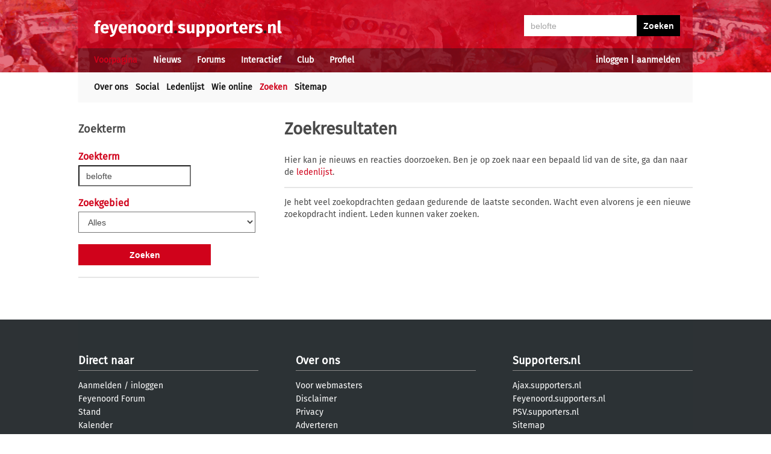

--- FILE ---
content_type: text/html; charset=utf-8
request_url: https://www.google.com/recaptcha/api2/aframe
body_size: 268
content:
<!DOCTYPE HTML><html><head><meta http-equiv="content-type" content="text/html; charset=UTF-8"></head><body><script nonce="H5Ci-7ZkvAmcUF6umJrGDA">/** Anti-fraud and anti-abuse applications only. See google.com/recaptcha */ try{var clients={'sodar':'https://pagead2.googlesyndication.com/pagead/sodar?'};window.addEventListener("message",function(a){try{if(a.source===window.parent){var b=JSON.parse(a.data);var c=clients[b['id']];if(c){var d=document.createElement('img');d.src=c+b['params']+'&rc='+(localStorage.getItem("rc::a")?sessionStorage.getItem("rc::b"):"");window.document.body.appendChild(d);sessionStorage.setItem("rc::e",parseInt(sessionStorage.getItem("rc::e")||0)+1);localStorage.setItem("rc::h",'1768828130902');}}}catch(b){}});window.parent.postMessage("_grecaptcha_ready", "*");}catch(b){}</script></body></html>

--- FILE ---
content_type: text/css
request_url: https://static.supporters.nl/css/supporters_broad-Feyenoord_4.css
body_size: 231
content:
@media screen {
 body {
  background-image:url("https://static.supporters.nl/images/Feyenoord-Supporters-NL-buiten.png");
 }
 #supportersdiv {
  background-image:url("https://static.supporters.nl/images/Feyenoord-Supporters-NL.png");
 }
 .spotlight1 {
  background-image:url("https://static.supporters.nl/images/feyenoord-achtergrond-01.jpg");
 }
 .spotlight2 {
  background-image:url("https://static.supporters.nl/images/feyenoord-achtergrond-02.jpg");
 }
 .spotlight3 {
  background-image:url("https://static.supporters.nl/images/feyenoord-achtergrond-03.jpg");
 }
 .forumkop {
  background-image:url("https://static.supporters.nl/images/bar-feyenoord.png");
  background-color:#BC0000;
 }
 .forumaltkop {
  background-image:url("https://static.supporters.nl/images/bar-feyenoordlogo.png");
  background-color:#BC0000;
 }
}